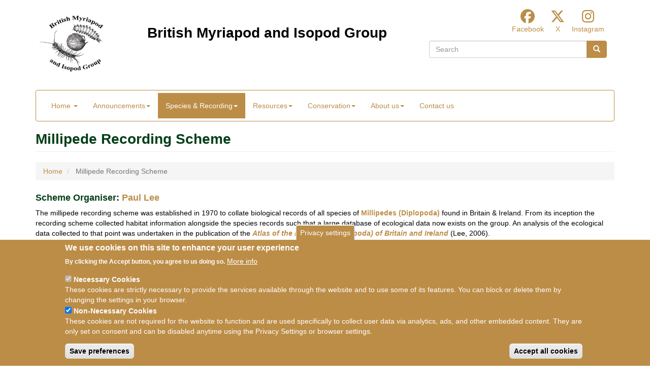

--- FILE ---
content_type: text/html; charset=UTF-8
request_url: https://bmig.org.uk/index.php/page/millipede-recording-scheme
body_size: 12112
content:
<!DOCTYPE html>
<html  lang="en" dir="ltr">
  <head>
    <meta charset="utf-8" />
<script async src="https://www.googletagmanager.com/gtag/js?id=G-5HKYTV7C1K"></script>
<script>window.dataLayer = window.dataLayer || [];function gtag(){dataLayer.push(arguments)};gtag("js", new Date());gtag("set", "developer_id.dMDhkMT", true);gtag("config", "G-5HKYTV7C1K", {"groups":"default","page_placeholder":"PLACEHOLDER_page_location"});</script>
<meta name="description" content="Scheme Organiser: Paul LeeThe millipede recording scheme was established in 1970 to collate biological records of all species of Millipedes (Diplopoda) found in Britain &amp; Ireland. From its inception the recording scheme collected habitat information alongside the species records such that a large database of ecological data now exists on the group." />
<link rel="canonical" href="https://bmig.org.uk/index.php/page/millipede-recording-scheme" />
<meta name="Generator" content="Drupal 10 (https://www.drupal.org)" />
<meta name="MobileOptimized" content="width" />
<meta name="HandheldFriendly" content="true" />
<meta name="viewport" content="width=device-width, initial-scale=1.0" />
<style>div#sliding-popup, div#sliding-popup .eu-cookie-withdraw-banner, .eu-cookie-withdraw-tab {background: #bc8d47} div#sliding-popup.eu-cookie-withdraw-wrapper { background: transparent; } #sliding-popup h1, #sliding-popup h2, #sliding-popup h3, #sliding-popup p, #sliding-popup label, #sliding-popup div, .eu-cookie-compliance-more-button, .eu-cookie-compliance-secondary-button, .eu-cookie-withdraw-tab { color: #ffffff;} .eu-cookie-withdraw-tab { border-color: #ffffff;}</style>
<link rel="icon" href="/themes/custom/bmig/favicon.ico" type="image/vnd.microsoft.icon" />

    <title>Millipede Recording Scheme | British Myriapod and Isopod Group</title>
    <link rel="stylesheet" media="all" href="/core/assets/vendor/jquery.ui/themes/base/core.css?t948t3" />
<link rel="stylesheet" media="all" href="/core/assets/vendor/jquery.ui/themes/base/controlgroup.css?t948t3" />
<link rel="stylesheet" media="all" href="/core/assets/vendor/jquery.ui/themes/base/checkboxradio.css?t948t3" />
<link rel="stylesheet" media="all" href="/core/assets/vendor/jquery.ui/themes/base/resizable.css?t948t3" />
<link rel="stylesheet" media="all" href="/core/assets/vendor/jquery.ui/themes/base/button.css?t948t3" />
<link rel="stylesheet" media="all" href="/core/assets/vendor/jquery.ui/themes/base/dialog.css?t948t3" />
<link rel="stylesheet" media="all" href="/core/misc/components/progress.module.css?t948t3" />
<link rel="stylesheet" media="all" href="/core/misc/components/ajax-progress.module.css?t948t3" />
<link rel="stylesheet" media="all" href="/core/modules/system/css/components/align.module.css?t948t3" />
<link rel="stylesheet" media="all" href="/core/modules/system/css/components/fieldgroup.module.css?t948t3" />
<link rel="stylesheet" media="all" href="/core/modules/system/css/components/container-inline.module.css?t948t3" />
<link rel="stylesheet" media="all" href="/core/modules/system/css/components/clearfix.module.css?t948t3" />
<link rel="stylesheet" media="all" href="/core/modules/system/css/components/details.module.css?t948t3" />
<link rel="stylesheet" media="all" href="/core/modules/system/css/components/hidden.module.css?t948t3" />
<link rel="stylesheet" media="all" href="/core/modules/system/css/components/item-list.module.css?t948t3" />
<link rel="stylesheet" media="all" href="/core/modules/system/css/components/js.module.css?t948t3" />
<link rel="stylesheet" media="all" href="/core/modules/system/css/components/nowrap.module.css?t948t3" />
<link rel="stylesheet" media="all" href="/core/modules/system/css/components/position-container.module.css?t948t3" />
<link rel="stylesheet" media="all" href="/core/modules/system/css/components/reset-appearance.module.css?t948t3" />
<link rel="stylesheet" media="all" href="/core/modules/system/css/components/resize.module.css?t948t3" />
<link rel="stylesheet" media="all" href="/core/modules/system/css/components/system-status-counter.css?t948t3" />
<link rel="stylesheet" media="all" href="/core/modules/system/css/components/system-status-report-counters.css?t948t3" />
<link rel="stylesheet" media="all" href="/core/modules/system/css/components/system-status-report-general-info.css?t948t3" />
<link rel="stylesheet" media="all" href="/core/modules/system/css/components/tablesort.module.css?t948t3" />
<link rel="stylesheet" media="all" href="/modules/contrib/jquery_ui/assets/vendor/jquery.ui/themes/base/core.css?t948t3" />
<link rel="stylesheet" media="all" href="/core/modules/ckeditor5/css/ckeditor5.dialog.fix.css?t948t3" />
<link rel="stylesheet" media="all" href="/modules/contrib/eu_cookie_compliance/css/eu_cookie_compliance.css?t948t3" />
<link rel="stylesheet" media="all" href="/core/assets/vendor/jquery.ui/themes/base/theme.css?t948t3" />
<link rel="stylesheet" media="all" href="/modules/contrib/colorbox/styles/default/colorbox_style.css?t948t3" />
<link rel="stylesheet" media="all" href="/modules/contrib/jquery_ui/assets/vendor/jquery.ui/themes/base/theme.css?t948t3" />
<link rel="stylesheet" media="all" href="/core/modules/layout_discovery/layouts/onecol/onecol.css?t948t3" />
<link rel="stylesheet" media="all" href="/modules/contrib/social_media_links/css/social_media_links.theme.css?t948t3" />
<link rel="stylesheet" media="all" href="https://cdn.jsdelivr.net/npm/entreprise7pro-bootstrap@3.4.8/dist/css/bootstrap.css" integrity="sha256-3p/H8uQndDeQADwalAGPYNGwk6732TJRjYcY05O81og=" crossorigin="anonymous" />
<link rel="stylesheet" media="all" href="https://cdn.jsdelivr.net/npm/@unicorn-fail/drupal-bootstrap-styles@0.0.2/dist/3.1.1/7.x-3.x/drupal-bootstrap.css" integrity="sha512-ys0R7vWvMqi0PjJvf7827YdAhjeAfzLA3DHX0gE/sPUYqbN/sxO6JFzZLvc/wazhj5utAy7rECg1qXQKIEZOfA==" crossorigin="anonymous" />
<link rel="stylesheet" media="all" href="https://cdn.jsdelivr.net/npm/@unicorn-fail/drupal-bootstrap-styles@0.0.2/dist/3.1.1/8.x-3.x/drupal-bootstrap.css" integrity="sha512-ixuOBF5SPFLXivQ0U4/J9sQbZ7ZjmBzciWMBNUEudf6sUJ6ph2zwkpFkoUrB0oUy37lxP4byyHasSpA4rZJSKg==" crossorigin="anonymous" />
<link rel="stylesheet" media="all" href="https://cdn.jsdelivr.net/npm/@unicorn-fail/drupal-bootstrap-styles@0.0.2/dist/3.2.0/7.x-3.x/drupal-bootstrap.css" integrity="sha512-MiCziWBODHzeWsTWg4TMsfyWWoMltpBKnf5Pf5QUH9CXKIVeGpEsHZZ4NiWaJdgqpDzU/ahNWaW80U1ZX99eKw==" crossorigin="anonymous" />
<link rel="stylesheet" media="all" href="https://cdn.jsdelivr.net/npm/@unicorn-fail/drupal-bootstrap-styles@0.0.2/dist/3.2.0/8.x-3.x/drupal-bootstrap.css" integrity="sha512-US+XMOdYSqB2lE8RSbDjBb/r6eTTAv7ydpztf8B7hIWSlwvzQDdaAGun5M4a6GRjCz+BIZ6G43l+UolR+gfLFQ==" crossorigin="anonymous" />
<link rel="stylesheet" media="all" href="https://cdn.jsdelivr.net/npm/@unicorn-fail/drupal-bootstrap-styles@0.0.2/dist/3.3.1/7.x-3.x/drupal-bootstrap.css" integrity="sha512-3gQUt+MI1o8v7eEveRmZzYx6fsIUJ6bRfBLMaUTzdmNQ/1vTWLpNPf13Tcrf7gQ9iHy9A9QjXKxRGoXEeiQnPA==" crossorigin="anonymous" />
<link rel="stylesheet" media="all" href="https://cdn.jsdelivr.net/npm/@unicorn-fail/drupal-bootstrap-styles@0.0.2/dist/3.3.1/8.x-3.x/drupal-bootstrap.css" integrity="sha512-AwNfHm/YKv4l+2rhi0JPat+4xVObtH6WDxFpUnGXkkNEds3OSnCNBSL9Ygd/jQj1QkmHgod9F5seqLErhbQ6/Q==" crossorigin="anonymous" />
<link rel="stylesheet" media="all" href="https://cdn.jsdelivr.net/npm/@unicorn-fail/drupal-bootstrap-styles@0.0.2/dist/3.4.0/8.x-3.x/drupal-bootstrap.css" integrity="sha512-j4mdyNbQqqp+6Q/HtootpbGoc2ZX0C/ktbXnauPFEz7A457PB6le79qasOBVcrSrOBtGAm0aVU2SOKFzBl6RhA==" crossorigin="anonymous" />
<link rel="stylesheet" media="all" href="/modules/contrib/jquery_ui/assets/vendor/jquery.ui/themes/base/draggable.css?t948t3" />
<link rel="stylesheet" media="all" href="/modules/contrib/jquery_ui/assets/vendor/jquery.ui/themes/base/resizable.css?t948t3" />
<link rel="stylesheet" media="all" href="/themes/custom/bmig/css/style.css?t948t3" />

    <script src="https://use.fontawesome.com/releases/v6.6.0/js/all.js" defer crossorigin="anonymous"></script>
<script src="https://use.fontawesome.com/releases/v6.6.0/js/v4-shims.js" defer crossorigin="anonymous"></script>

  </head>
  <body class="path-node page-node-type-page has-glyphicons">
    <a href="#main-content" class="visually-hidden focusable skip-link">
      Skip to main content
    </a>
    
      <div class="dialog-off-canvas-main-canvas" data-off-canvas-main-canvas>
       <div class="sidebar_top container" role="complementary" aria-label="sidebar top" >
		<div class="sidebar-top-first col-md-2">
			  <div class="region region-sidebar-top-first">
          <a class="logo navbar-btn pull-left" href="/" title="Home" rel="home">
      <img src="/themes/custom/bmig/logo.png" alt="Home" width="125px" height="100%" />
    </a>
      
  </div>

		</div>
		<div class="sidebar-top-second col-md-6">
							  <div class="region region-sidebar-top-second">
            <a class="name navbar-brand" href="/" title="Home" rel="home">British Myriapod and Isopod Group</a>
    
  </div>

					</div>
		<div class="sidebar-top-third col-md-4">
			  <div class="region region-sidebar-top-third">
    <section id="block-socialmedialinks" class="block-social-media-links block block-social-media-links-block clearfix">
  
    

      

<ul class="social-media-links--platforms platforms inline horizontal">
      <li>
      <a class="social-media-link-icon--facebook" href="https://www.facebook.com/groups/407075766387553"  target="_blank" >
        <span class='fab fa-facebook fa-2x'></span>
      </a>

                        <br />
        
        <span><a class="social-media-link--facebook" href="https://www.facebook.com/groups/407075766387553"  target="_blank">Facebook</a></span>
          </li>
      <li>
      <a class="social-media-link-icon--twitter" href="https://x.com/britishmigroup"  target="_blank" >
        <span class='fab fa-x-twitter fa-2x'></span>
      </a>

                        <br />
        
        <span><a class="social-media-link--twitter" href="https://x.com/britishmigroup"  target="_blank">X</a></span>
          </li>
      <li>
      <a class="social-media-link-icon--instagram" href="https://www.instagram.com/britishmigroup"  target="_blank" >
        <span class='fab fa-instagram fa-2x'></span>
      </a>

                        <br />
        
        <span><a class="social-media-link--instagram" href="https://www.instagram.com/britishmigroup"  target="_blank">Instagram</a></span>
          </li>
  </ul>

  </section>

<div class="search-block-form block block-search block-search-form-block" data-drupal-selector="search-block-form" id="block-searchform" role="search">
  
    
      <form action="/search/node" method="get" id="search-block-form" accept-charset="UTF-8">
  <div class="form-item js-form-item form-type-search js-form-type-search form-item-keys js-form-item-keys form-no-label form-group">
      <label for="edit-keys" class="control-label sr-only">Search</label>
  
  
  <div class="input-group"><input title="Enter the terms you wish to search for." data-drupal-selector="edit-keys" class="form-search form-control" placeholder="Search" type="search" id="edit-keys" name="keys" value="" size="15" maxlength="128" data-toggle="tooltip" /><span class="input-group-btn"><button type="submit" value="Search" class="button js-form-submit form-submit btn-primary btn icon-only"><span class="sr-only">Search</span><span class="icon glyphicon glyphicon-search" aria-hidden="true"></span></button></span></div>

  
  
  </div>
<div class="form-actions form-group js-form-wrapper form-wrapper" data-drupal-selector="edit-actions" id="edit-actions"></div>

</form>

  </div>

  </div>

		</div>
   </div>
          <header class="navbar navbar-default container" id="navbar" role="banner">
            <div class="navbar-header">
        
                          <button type="button" class="navbar-toggle" data-toggle="collapse" data-target="#navbar-collapse">
            <span class="sr-only">Toggle navigation</span>
            <span class="icon-bar"></span>
            <span class="icon-bar"></span>
            <span class="icon-bar"></span>
          </button>
              </div>

                    <div id="navbar-collapse" class="navbar-collapse collapse">
            <div class="region region-navigation-collapsible">
    <nav role="navigation" aria-labelledby="block-mainmenu-menu" id="block-mainmenu">
            
  <h2 class="visually-hidden" id="block-mainmenu-menu">Main menu</h2>
  

        
      <ul class="menu menu--main nav navbar-nav">
                <li class="expanded dropdown">
                        		
                    						<a href="/" class="dropdown-toggle" data-drupal-link-system-path="&lt;front&gt;">Home <span class="caret"></span></a>
                                <ul class="dropdown-menu">
                <li>
                            	  		  <a href="/join-bmig" data-drupal-link-system-path="node/2114">Join BMIG</a>
		              </li>
        </ul>
  
              </li>
                <li class="expanded dropdown">
                        			<a class="dropdown-toggle nolink" >Announcements<span class="caret"></span></a>
                                <ul class="dropdown-menu">
                <li>
                            	  		  <a href="/view/announce-desc/news" data-drupal-link-system-path="view/announce-desc/news">News</a>
		              </li>
                <li>
                            	  		  <a href="/page/courses" data-drupal-link-system-path="node/21">Courses</a>
		              </li>
                <li>
                            	  		  <a href="/page/meetings" data-drupal-link-system-path="node/463">Field Meetings</a>
		              </li>
                <li>
                            	  		  <a href="/page/bmig-bursaries" title="BMIG Bursaries" data-drupal-link-system-path="node/1404">BMIG Bursaries</a>
		              </li>
                <li>
                            	  		  <a href="/page/historical-list-previous-meetings" title="Meetings" data-drupal-link-system-path="node/14">Previous Field Meetings</a>
		              </li>
                <li>
                            	  		  <a href="/page/conferences" title="Conferences" data-drupal-link-system-path="node/288">Conferences</a>
		              </li>
        </ul>
  
              </li>
                <li class="expanded dropdown active">
                        			<a class="dropdown-toggle nolink" >Species &amp; Recording<span class="caret"></span></a>
                                <ul class="dropdown-menu">
                <li>
                            	  		  <a href="/page/introducing-taxa" title="Introduction" data-drupal-link-system-path="node/309">Introduction to BMIG species</a>
		              </li>
                <li class="expanded dropright active">
                        			<a class="dropdown-toggle nolink" >Recording Schemes </a>			
		                        <ul class="dropdown-menu">
                <li>
                            	  		  <a href="/page/centipede-recording-scheme" title="Centipede Recording Scheme" data-drupal-link-system-path="node/308">Centipedes</a>
		              </li>
                <li class="active">
                            	  		  <a href="/page/millipede-recording-scheme" title="Millipede Recording Scheme" class="active-trail is-active" data-drupal-link-system-path="node/307" aria-current="page">Millipedes</a>
		              </li>
                <li>
                            	  		  <a href="/page/woodlice-waterlice-recording-scheme" title="Woodlice &amp; Waterlice Recording Scheme" data-drupal-link-system-path="node/306">Woodlice &amp; Waterlice</a>
		              </li>
                <li>
                            	  		  <a href="/page/marine-isopod-recording-scheme" data-drupal-link-system-path="node/1543">Marine Isopods</a>
		              </li>
                <li>
                            	  		  <a href="/page/pauropods-symphylans" title="Introduction to the schemes" data-drupal-link-system-path="node/460">Pauropods &amp; Symphylans</a>
		              </li>
        </ul>
  
              </li>
                <li class="expanded dropright">
                        			<a class="dropdown-toggle nolink" >Species Information</a>			
		                        <ul class="dropdown-menu">
                <li>
                            	  		  <a href="/checklist/centipede-checklist" title="List of Centipede species, with links to species information." data-drupal-link-system-path="node/661">Centipedes</a>
		              </li>
                <li>
                            	  		  <a href="/checklist/millipede-checklist" title="List of Millipede species, with links to species information." data-drupal-link-system-path="node/663">Millipedes</a>
		              </li>
                <li>
                            	  		  <a href="/checklist/woodlice-waterlice-checklist" title="List of Woodlice &amp; Waterlice species, with links to species information." data-drupal-link-system-path="node/781">Woodlice &amp; Waterlice</a>
		              </li>
                <li>
                            	  		  <a href="/checklist/marine-isopods-checklist" title="List of marine &#039;intertidal&#039; isopods species, with links to species information." data-drupal-link-system-path="node/1539">Marine Isopods</a>
		              </li>
                <li>
                            	  		  <a href="/species/arcitalitrus-dorrieni" title="Information about Landhopper, Arcitalitrus" data-drupal-link-system-path="node/486">Landhopper</a>
		              </li>
                <li>
                            	  		  <a href="/page/pauropod-checklist" title="Pauropod Checklist" data-drupal-link-system-path="node/302">Pauropods</a>
		              </li>
                <li>
                            	  		  <a href="/page/symphylan-checklist" title="Symphylan Checklist" data-drupal-link-system-path="node/303">Symphylans</a>
		              </li>
        </ul>
  
              </li>
                <li class="expanded dropright">
                        			<a class="dropdown-toggle nolink" >Techniques</a>			
		                        <ul class="dropdown-menu">
                <li>
                            	  		  <a href="/page/equipment-and-preservation" title="Equipment and Preservation" data-drupal-link-system-path="node/16">Equipment and Preservation</a>
		              </li>
                <li>
                            	  		  <a href="/page/identification" title="Identification" data-drupal-link-system-path="node/17">Identification</a>
		              </li>
                <li>
                            	  		  <a href="/page/collecting-woodlice" title="Collecting woodlice" data-drupal-link-system-path="node/18">Finding woodlice</a>
		              </li>
                <li>
                            	  		  <a href="/page/finding-intertidal-isopods" data-drupal-link-system-path="node/1677">Finding Intertidal Isopods</a>
		              </li>
                <li>
                            	  		  <a href="/page/identifying-jaera" data-drupal-link-system-path="node/1684">Identifying Jaera</a>
		              </li>
        </ul>
  
              </li>
        </ul>
  
              </li>
                <li class="expanded dropdown">
                        			<a class="dropdown-toggle nolink" >Resources<span class="caret"></span></a>
                                <ul class="dropdown-menu">
                <li class="expanded dropright">
                        			<a class="dropdown-toggle nolink" >Newsletters</a>			
		                        <ul class="dropdown-menu">
                <li>
                            	  		  <a href="/page/newsletters" title="Introduction to newsletters" data-drupal-link-system-path="node/451">Introduction</a>
		              </li>
                <li>
                            	  		  <a href="/view/resource/bmig-newsletter" data-drupal-link-system-path="view/resource/bmig-newsletter">BMIG Newsletter</a>
		              </li>
                <li>
                            	  		  <a href="/view/resource/bmg-newsletter" data-drupal-link-system-path="view/resource/bmg-newsletter">BMG Newsletter [pre BMIG]</a>
		              </li>
                <li>
                            	  		  <a href="/view/resource/bisg-newsletter" data-drupal-link-system-path="view/resource/bisg-newsletter">BISG Newsletter [pre BMIG]</a>
		              </li>
        </ul>
  
              </li>
                <li class="expanded dropright">
                        			<a class="dropdown-toggle nolink" >Bulletins</a>			
		                        <ul class="dropdown-menu">
                <li>
                            	  		  <a href="/page/bulletins" title="Bulletins" data-drupal-link-system-path="node/452">Submission Guidelines</a>
		              </li>
                <li>
                            	  		  <a href="/view/resource/bmig-bulletin" data-drupal-link-system-path="view/resource/bmig-bulletin">BMIG Bulletin</a>
		              </li>
                <li>
                            	  		  <a href="/view/resource/bmg-bulletin" data-drupal-link-system-path="view/resource/bmg-bulletin">BMG Bulletin [pre BMIG]</a>
		              </li>
                <li>
                            	  		  <a href="/view/resource/isopoda-bulletin" data-drupal-link-system-path="view/resource/isopoda-bulletin">Isopoda Bulletin [pre BMIG]</a>
		              </li>
        </ul>
  
              </li>
                <li>
                            	  		  <a href="/page/keys-identification-guides" title="Identification keys &amp; guides" data-drupal-link-system-path="node/462">Identification: Keys &amp; Guides</a>
		              </li>
                <li>
                            	  		  <a href="/page/distribution-atlases" title="Distribution atlases" data-drupal-link-system-path="node/290">Distribution Atlases</a>
		              </li>
                <li class="expanded dropright">
                        			<a class="dropdown-toggle nolink" >Online Resources</a>			
		                        <ul class="dropdown-menu">
                <li>
                            	  		  <a href="/page/online-centipedes-millipedes" title="Online Centipede &amp; Millipede resources" data-drupal-link-system-path="node/1765">Centipedes &amp; Millipedes</a>
		              </li>
                <li>
                            	  		  <a href="/page/online-woodlice-waterlice" title="Online Woodlouse &amp; Waterlouse resources" data-drupal-link-system-path="node/1764">Woodlice &amp; Waterlice</a>
		              </li>
        </ul>
  
              </li>
                <li>
                            	  		  <a href="/page/links-other-websites" title="Links to other websites" data-drupal-link-system-path="node/454">Links</a>
		              </li>
                <li>
                            	  		  <a href="/page/bmig-library" title="BMIG library" data-drupal-link-system-path="node/284">BMIG Library</a>
		              </li>
                <li>
                            	  		  <a href="/page/introduction-bmig-reference-collections" title="BMIG reference collections" data-drupal-link-system-path="node/461">BMIG Reference Collection</a>
		              </li>
                <li>
                            	  		  <a href="/page/additional-resources-0" data-drupal-link-system-path="node/1575">Additional Resources</a>
		              </li>
        </ul>
  
              </li>
                <li class="expanded dropdown">
                        			<a class="dropdown-toggle nolink" >Conservation<span class="caret"></span></a>
                                <ul class="dropdown-menu">
                <li>
                            	  		  <a href="/page/species-status" title="Species status" data-drupal-link-system-path="node/464">Species status</a>
		              </li>
                <li>
                            	  		  <a href="/page/trachysphaera-lobata" title="Trachysphaera lobata" data-drupal-link-system-path="node/465">Trachysphaera lobata</a>
		              </li>
                <li>
                            	  		  <a href="/page/kent-millipedes" title="Kent millipedes" data-drupal-link-system-path="node/466">Kent millipedes</a>
		              </li>
                <li>
                            	  		  <a href="/page/nothogeophilus-turkii" title="Nothogeophilus turkii" data-drupal-link-system-path="node/655">Nothogeophilus turkii</a>
		              </li>
        </ul>
  
              </li>
                <li class="expanded dropdown">
                        			<a class="dropdown-toggle nolink" >About us<span class="caret"></span></a>
                                <ul class="dropdown-menu">
                <li>
                            	  		  <a href="/page/history-british-myriapod-isopod-group" title="History of the Group" data-drupal-link-system-path="node/283">BMIG History</a>
		              </li>
                <li>
                            	  		  <a href="/page/mission-statement" title="BMIG Mission Statement" data-drupal-link-system-path="node/987">Mission Statement</a>
		              </li>
                <li>
                            	  		  <a href="/page/constitution" title="Constitution" data-drupal-link-system-path="node/6">Constitution</a>
		              </li>
                <li>
                            	  		  <a href="/page/laws" title="By-laws" data-drupal-link-system-path="node/7">By-laws</a>
		              </li>
                <li>
                            	  		  <a href="/view/resource/agm-minutes" data-drupal-link-system-path="view/resource/agm-minutes">AGM minutes</a>
		              </li>
                <li>
                            	  		  <a href="/page/list-current-officers" title="List of current officers" data-drupal-link-system-path="node/294">Officers</a>
		              </li>
                <li>
                            	  		  <a href="/page/affiliation-benhs" title="Affiliation with BENHS" data-drupal-link-system-path="node/295">Affiliation</a>
		              </li>
        </ul>
  
              </li>
                <li>
                            	  		  <a href="/page/contacts-0" title="Contact us" data-drupal-link-system-path="node/292">Contact us</a>
		              </li>
        </ul>
  

  </nav>
<nav role="navigation" aria-labelledby="block-usermenu-menu" id="block-usermenu">
            
  <h2 class="visually-hidden" id="block-usermenu-menu">User Menu</h2>
  

        
  

  </nav>

  </div>

        </div>
                </header>
  
  <div role="main" class="main-container container js-quickedit-main-content">
    <div class="row">

                              <div class="col-sm-12" role="heading" aria-level="1">
              <div class="region region-header">
        <h1 class="page-header">
<span>Millipede Recording Scheme</span>
</h1>

    <ol class="breadcrumb">
          <li >
                  <a href="/">Home</a>
              </li>
          <li  class="active">
                  Millipede Recording Scheme
              </li>
      </ol>


  </div>

          </div>
              
            
                  <section class="col-sm-12">

                
                
                          <a id="main-content"></a>
            <div class="region region-content">
    <div data-drupal-messages-fallback class="hidden"></div>  
<article data-history-node-id="307" class="page full clearfix">

  
    

  
  <div class="content">
      <div class="layout layout--onecol">
    <div  class="layout__region layout__region--content">
      <section class="block block-layout-builder block-field-blocknodepagebody clearfix">
  
    

      
            <div class="field field--name-body field--type-text-with-summary field--label-hidden field--item"><h4><strong>Scheme Organiser: </strong><a href="/page/contacts-0"><strong>Paul Lee</strong></a></h4><p>The millipede recording scheme was established in 1970 to collate biological records of all species of <a href="/checklist/millipede-checklist"><strong>Millipedes (Diplopoda)</strong></a> found in Britain &amp; Ireland. From its inception the recording scheme collected habitat information alongside the species records such that a large database of ecological data now exists on the group. An analysis of&nbsp;the ecological data collected to that point was undertaken in the publication of the<strong>&nbsp;</strong><a href="/page/distribution-atlases"><em><strong>Atlas of the Millipedes (Diplopoda) of&nbsp;Britain and&nbsp;Ireland</strong></em></a><strong> </strong>(Lee, 2006).</p><p>The scheme organiser welcomes all records of millipedes. All records, even those for common species or those that don’t add new ‘dots’ to the maps, are valuable. Records accompanied by ecological information are especially welcome as this can only lead to better understanding of the conservation needs of our species. Records may be submitted on recording cards or in electronic spreadsheets, those accompanied by ecological information are especially welcome. Records from new recorders will need to be supported by images or a voucher specimen to ensure reliability of species identification (see the individual species accounts and the recommended literature for guidance on key identification features). Records may also be submitted via <a href="https://www.brc.ac.uk/irecord"><strong>iRecord</strong></a> (BRC's website for collating species records), but please include images of the specimen to enable verification (see the individual species accounts and the recommended literature for guidance on key identification features) and as much ecological information as possible.</p><p>New contributors to the scheme are most welcome and support and guidance with collection, preservation of specimens and identification will be offered where required. With experience, many species can be readily identified in the field, but a few require examination under higher magnification. This is reflected in the <a href="/page/identification-difficulty-grades"><strong>difficulty rating</strong></a> given in the individual species accounts. BMIG's Facebook group <a href="https://www.facebook.com/groups/407075766387553/"><em><strong>Isopods and Myriapods of Britain and Ireland</strong></em></a> is an excellent place for advice too. Scheme organisers are usually happy to check the identity of individual specimens but please do not send large collections of material without prior agreement. (Please ensure that specimens are sent in appropriate containers that will not be damaged or broken in the post.)</p><p>The scheme organisers will only normally deal with British material, but may be able to help with some specimens collected in other countries. Please do not send these without checking first.</p></div>
      
  </section>

<section class="block block-layout-builder block-extra-field-blocknodepagelinks clearfix">
  
    

      
  </section>


    </div>
  </div>

  </div>

</article>


  </div>

              </section>

                </div>
  </div>


      <footer class="footer container" role="contentinfo">
        <div class="region region-footer">
    <section id="block-logosandlinks" class="block block-block-content block-block-content9d62c0d8-4c4d-4f9c-acd1-2afa8644495c clearfix">
  
    

        <div class="layout layout--onecol">
    <div  class="layout__region layout__region--content">
      <section class="block block-layout-builder block-field-blockblock-contentbasicbody clearfix">
  
    

      
            <div class="field field--name-body field--type-text-with-summary field--label-hidden field--item"><p class="text-align-center"><a href="http://www.ceh.ac.uk" target="_blank"><img src="/sites/default/files/images/UKCEH-Logo.png" alt="CEH" width="200" height="54" loading="lazy"> &nbsp; &nbsp; &nbsp; &nbsp;</a><a href="http://www.brc.ac.uk" target="_blank"><img src="/sites/default/files/images/BRClogo.png" alt="BRC" width="195" height="58" loading="lazy"> &nbsp; &nbsp; &nbsp; &nbsp;</a> <a href="http://www.jncc.gov.uk" target="_blank"><img src="/sites/default/files/images/JNCClogo.png" alt="JNCC" width="137" height="52" loading="lazy"> &nbsp; &nbsp; &nbsp; &nbsp;</a><a href="http://www.nbn.org.uk" target="_blank"><img src="/sites/default/files/images/NBNlogo.png" alt="NBN Gateway" width="136" height="64" loading="lazy"></a></p></div>
      
  </section>


    </div>
  </div>

  </section>

<section id="block-footermessage" class="block block-block-content block-block-content57715679-ee05-4c9a-bb5d-e91de6f8ca75 clearfix">
  
    

        <div class="layout layout--onecol">
    <div  class="layout__region layout__region--content">
      <section class="block block-layout-builder block-field-blockblock-contentbasicbody clearfix">
  
    

      
            <div class="field field--name-body field--type-text-with-summary field--label-hidden field--item"><table style="width:100%;" cellspacing="0" cellpadding="0" border="0"><tbody><tr><td class="text-align-center"><a href="/view/status-used">Terms of use</a> &nbsp; &nbsp; &nbsp; &nbsp; &nbsp; &nbsp; &nbsp; &nbsp;© <a href="https://bmig.org.uk">British Myriapod and Isopod Group</a> 2026</td><td class="text-align-center">&nbsp;</td></tr><tr><td class="text-align-center" colspan="2"><p class="text-align-center">&nbsp;</p></td></tr></tbody></table><p>&nbsp;</p></div>
      
  </section>


    </div>
  </div>

  </section>


  </div>

    </footer>
  
  </div>

    
    <script type="application/json" data-drupal-selector="drupal-settings-json">{"path":{"baseUrl":"\/index.php\/","pathPrefix":"","currentPath":"node\/307","currentPathIsAdmin":false,"isFront":false,"currentLanguage":"en"},"pluralDelimiter":"\u0003","suppressDeprecationErrors":true,"ajaxPageState":{"libraries":"[base64]","theme":"bmig","theme_token":null},"ajaxTrustedUrl":{"\/search\/node":true},"colorbox":{"opacity":"0.85","current":"{current} of {total}","previous":"\u00ab Prev","next":"Next \u00bb","close":"Close","maxWidth":"98%","maxHeight":"98%","fixed":true,"mobiledetect":true,"mobiledevicewidth":"480px"},"google_analytics":{"account":"G-5HKYTV7C1K","trackOutbound":true,"trackMailto":true,"trackTel":true,"trackDownload":true,"trackDownloadExtensions":"7z|aac|arc|arj|asf|asx|avi|bin|csv|doc(x|m)?|dot(x|m)?|exe|flv|gif|gz|gzip|hqx|jar|jpe?g|js|mp(2|3|4|e?g)|mov(ie)?|msi|msp|pdf|phps|png|ppt(x|m)?|pot(x|m)?|pps(x|m)?|ppam|sld(x|m)?|thmx|qtm?|ra(m|r)?|sea|sit|tar|tgz|torrent|txt|wav|wma|wmv|wpd|xls(x|m|b)?|xlt(x|m)|xlam|xml|z|zip","trackColorbox":true},"eu_cookie_compliance":{"cookie_policy_version":"1.0.0","popup_enabled":true,"popup_agreed_enabled":false,"popup_hide_agreed":false,"popup_clicking_confirmation":false,"popup_scrolling_confirmation":false,"popup_html_info":"\u003Cbutton type=\u0022button\u0022 class=\u0022eu-cookie-withdraw-tab\u0022\u003EPrivacy settings\u003C\/button\u003E\n\u003Cdiv aria-labelledby=\u0022popup-text\u0022  class=\u0022eu-cookie-compliance-banner eu-cookie-compliance-banner-info eu-cookie-compliance-banner--categories\u0022\u003E\n  \u003Cdiv class=\u0022popup-content info eu-cookie-compliance-content\u0022\u003E\n        \u003Cdiv id=\u0022popup-text\u0022 class=\u0022eu-cookie-compliance-message\u0022 role=\u0022document\u0022\u003E\n      \u003Ch2\u003EWe use cookies on this site to enhance your user experience\u003C\/h2\u003E\u003Cp\u003EBy clicking the Accept button, you agree to us doing so.\u003C\/p\u003E\n              \u003Cbutton type=\u0022button\u0022 class=\u0022find-more-button eu-cookie-compliance-more-button\u0022\u003EMore info\u003C\/button\u003E\n          \u003C\/div\u003E\n\n          \u003Cdiv id=\u0022eu-cookie-compliance-categories\u0022 class=\u0022eu-cookie-compliance-categories\u0022\u003E\n                  \u003Cdiv class=\u0022eu-cookie-compliance-category\u0022\u003E\n            \u003Cdiv\u003E\n              \u003Cinput type=\u0022checkbox\u0022 name=\u0022cookie-categories\u0022 class=\u0022eu-cookie-compliance-category-checkbox\u0022 id=\u0022cookie-category-necessary_cookies\u0022\n                     value=\u0022necessary_cookies\u0022\n                      checked                       disabled  \u003E\n              \u003Clabel for=\u0022cookie-category-necessary_cookies\u0022\u003ENecessary Cookies\u003C\/label\u003E\n            \u003C\/div\u003E\n                          \u003Cdiv class=\u0022eu-cookie-compliance-category-description\u0022\u003EThese cookies are strictly necessary to provide the services available through the website and to use some of its features. You can block or delete them by changing the settings in your browser.\u003C\/div\u003E\n                      \u003C\/div\u003E\n                  \u003Cdiv class=\u0022eu-cookie-compliance-category\u0022\u003E\n            \u003Cdiv\u003E\n              \u003Cinput type=\u0022checkbox\u0022 name=\u0022cookie-categories\u0022 class=\u0022eu-cookie-compliance-category-checkbox\u0022 id=\u0022cookie-category-non_necessary_cookies\u0022\n                     value=\u0022non_necessary_cookies\u0022\n                      checked                       \u003E\n              \u003Clabel for=\u0022cookie-category-non_necessary_cookies\u0022\u003ENon-Necessary Cookies\u003C\/label\u003E\n            \u003C\/div\u003E\n                          \u003Cdiv class=\u0022eu-cookie-compliance-category-description\u0022\u003EThese cookies are not required for the website to function and are used specifically to collect user data via analytics, ads, and other embedded content. They are only set on consent and can be disabled anytime using the Privacy Settings or browser settings.\u003C\/div\u003E\n                      \u003C\/div\u003E\n                          \u003Cdiv class=\u0022eu-cookie-compliance-categories-buttons\u0022\u003E\n            \u003Cbutton type=\u0022button\u0022\n                    class=\u0022eu-cookie-compliance-save-preferences-button  button button--small\u0022\u003ESave preferences\u003C\/button\u003E\n          \u003C\/div\u003E\n              \u003C\/div\u003E\n    \n    \u003Cdiv id=\u0022popup-buttons\u0022 class=\u0022eu-cookie-compliance-buttons eu-cookie-compliance-has-categories\u0022\u003E\n            \u003Cbutton type=\u0022button\u0022 class=\u0022agree-button eu-cookie-compliance-default-button button button--small button--primary\u0022\u003EAccept all cookies\u003C\/button\u003E\n              \u003Cbutton type=\u0022button\u0022 class=\u0022eu-cookie-withdraw-button visually-hidden button button--small\u0022\u003EWithdraw consent\u003C\/button\u003E\n          \u003C\/div\u003E\n  \u003C\/div\u003E\n\u003C\/div\u003E","use_mobile_message":false,"mobile_popup_html_info":"\u003Cbutton type=\u0022button\u0022 class=\u0022eu-cookie-withdraw-tab\u0022\u003EPrivacy settings\u003C\/button\u003E\n\u003Cdiv aria-labelledby=\u0022popup-text\u0022  class=\u0022eu-cookie-compliance-banner eu-cookie-compliance-banner-info eu-cookie-compliance-banner--categories\u0022\u003E\n  \u003Cdiv class=\u0022popup-content info eu-cookie-compliance-content\u0022\u003E\n        \u003Cdiv id=\u0022popup-text\u0022 class=\u0022eu-cookie-compliance-message\u0022 role=\u0022document\u0022\u003E\n      \n              \u003Cbutton type=\u0022button\u0022 class=\u0022find-more-button eu-cookie-compliance-more-button\u0022\u003EMore info\u003C\/button\u003E\n          \u003C\/div\u003E\n\n          \u003Cdiv id=\u0022eu-cookie-compliance-categories\u0022 class=\u0022eu-cookie-compliance-categories\u0022\u003E\n                  \u003Cdiv class=\u0022eu-cookie-compliance-category\u0022\u003E\n            \u003Cdiv\u003E\n              \u003Cinput type=\u0022checkbox\u0022 name=\u0022cookie-categories\u0022 class=\u0022eu-cookie-compliance-category-checkbox\u0022 id=\u0022cookie-category-necessary_cookies\u0022\n                     value=\u0022necessary_cookies\u0022\n                      checked                       disabled  \u003E\n              \u003Clabel for=\u0022cookie-category-necessary_cookies\u0022\u003ENecessary Cookies\u003C\/label\u003E\n            \u003C\/div\u003E\n                          \u003Cdiv class=\u0022eu-cookie-compliance-category-description\u0022\u003EThese cookies are strictly necessary to provide the services available through the website and to use some of its features. You can block or delete them by changing the settings in your browser.\u003C\/div\u003E\n                      \u003C\/div\u003E\n                  \u003Cdiv class=\u0022eu-cookie-compliance-category\u0022\u003E\n            \u003Cdiv\u003E\n              \u003Cinput type=\u0022checkbox\u0022 name=\u0022cookie-categories\u0022 class=\u0022eu-cookie-compliance-category-checkbox\u0022 id=\u0022cookie-category-non_necessary_cookies\u0022\n                     value=\u0022non_necessary_cookies\u0022\n                      checked                       \u003E\n              \u003Clabel for=\u0022cookie-category-non_necessary_cookies\u0022\u003ENon-Necessary Cookies\u003C\/label\u003E\n            \u003C\/div\u003E\n                          \u003Cdiv class=\u0022eu-cookie-compliance-category-description\u0022\u003EThese cookies are not required for the website to function and are used specifically to collect user data via analytics, ads, and other embedded content. They are only set on consent and can be disabled anytime using the Privacy Settings or browser settings.\u003C\/div\u003E\n                      \u003C\/div\u003E\n                          \u003Cdiv class=\u0022eu-cookie-compliance-categories-buttons\u0022\u003E\n            \u003Cbutton type=\u0022button\u0022\n                    class=\u0022eu-cookie-compliance-save-preferences-button  button button--small\u0022\u003ESave preferences\u003C\/button\u003E\n          \u003C\/div\u003E\n              \u003C\/div\u003E\n    \n    \u003Cdiv id=\u0022popup-buttons\u0022 class=\u0022eu-cookie-compliance-buttons eu-cookie-compliance-has-categories\u0022\u003E\n            \u003Cbutton type=\u0022button\u0022 class=\u0022agree-button eu-cookie-compliance-default-button button button--small button--primary\u0022\u003EAccept all cookies\u003C\/button\u003E\n              \u003Cbutton type=\u0022button\u0022 class=\u0022eu-cookie-withdraw-button visually-hidden button button--small\u0022\u003EWithdraw consent\u003C\/button\u003E\n          \u003C\/div\u003E\n  \u003C\/div\u003E\n\u003C\/div\u003E","mobile_breakpoint":768,"popup_html_agreed":false,"popup_use_bare_css":false,"popup_height":"auto","popup_width":"100%","popup_delay":1000,"popup_link":"\/index.php\/cookies","popup_link_new_window":true,"popup_position":false,"fixed_top_position":true,"popup_language":"en","store_consent":false,"better_support_for_screen_readers":false,"cookie_name":"","reload_page":false,"domain":"","domain_all_sites":true,"popup_eu_only":false,"popup_eu_only_js":false,"cookie_lifetime":100,"cookie_session":0,"set_cookie_session_zero_on_disagree":0,"disagree_do_not_show_popup":false,"method":"categories","automatic_cookies_removal":true,"allowed_cookies":"","withdraw_markup":"\u003Cbutton type=\u0022button\u0022 class=\u0022eu-cookie-withdraw-tab\u0022\u003EPrivacy settings\u003C\/button\u003E\n\u003Cdiv aria-labelledby=\u0022popup-text\u0022 class=\u0022eu-cookie-withdraw-banner\u0022\u003E\n  \u003Cdiv class=\u0022popup-content info eu-cookie-compliance-content\u0022\u003E\n    \u003Cdiv id=\u0022popup-text\u0022 class=\u0022eu-cookie-compliance-message\u0022 role=\u0022document\u0022\u003E\n      \u003Ch2\u003EWe use cookies on this site to enhance your user experience\u003C\/h2\u003E\u003Cp\u003EYou have given your consent for us to set cookies.\u003C\/p\u003E\n    \u003C\/div\u003E\n    \u003Cdiv id=\u0022popup-buttons\u0022 class=\u0022eu-cookie-compliance-buttons\u0022\u003E\n      \u003Cbutton type=\u0022button\u0022 class=\u0022eu-cookie-withdraw-button  button button--small button--primary\u0022\u003EWithdraw consent\u003C\/button\u003E\n    \u003C\/div\u003E\n  \u003C\/div\u003E\n\u003C\/div\u003E","withdraw_enabled":true,"reload_options":0,"reload_routes_list":"","withdraw_button_on_info_popup":true,"cookie_categories":["necessary_cookies","non_necessary_cookies"],"cookie_categories_details":{"necessary_cookies":{"uuid":"1d398024-6854-42c1-808f-5f6d4c6de15b","langcode":"en","status":true,"dependencies":[],"id":"necessary_cookies","label":"Necessary Cookies","description":"These cookies are strictly necessary to provide the services available through the website and to use some of its features. You can block or delete them by changing the settings in your browser.","checkbox_default_state":"required","weight":-9},"non_necessary_cookies":{"uuid":"9b0fb78d-aa93-4839-a5bf-6b66286a4353","langcode":"en","status":true,"dependencies":[],"id":"non_necessary_cookies","label":"Non-Necessary Cookies","description":"These cookies are not required for the website to function and are used specifically to collect user data via analytics, ads, and other embedded content. They are only set on consent and can be disabled anytime using the Privacy Settings or browser settings.","checkbox_default_state":"checked","weight":-8}},"enable_save_preferences_button":true,"cookie_value_disagreed":"0","cookie_value_agreed_show_thank_you":"1","cookie_value_agreed":"2","containing_element":"body","settings_tab_enabled":true,"olivero_primary_button_classes":" button button--small button--primary","olivero_secondary_button_classes":" button button--small","close_button_action":"close_banner","open_by_default":true,"modules_allow_popup":true,"hide_the_banner":false,"geoip_match":true,"unverified_scripts":[]},"bootstrap":{"forms_has_error_value_toggle":1,"modal_animation":1,"modal_backdrop":"true","modal_focus_input":1,"modal_keyboard":1,"modal_select_text":1,"modal_show":1,"modal_size":"","popover_enabled":1,"popover_animation":1,"popover_auto_close":1,"popover_container":"body","popover_content":"","popover_delay":"0","popover_html":0,"popover_placement":"right","popover_selector":"","popover_title":"","popover_trigger":"click","tooltip_enabled":1,"tooltip_animation":1,"tooltip_container":"body","tooltip_delay":"0","tooltip_html":0,"tooltip_placement":"auto left","tooltip_selector":"","tooltip_trigger":"hover"},"user":{"uid":0,"permissionsHash":"f38aeed3ddacb605f330f00861133c6e4d39d3c02823b46efc81350b1ec51766"}}</script>
<script src="/core/assets/vendor/jquery/jquery.min.js?v=3.7.1"></script>
<script src="/core/assets/vendor/underscore/underscore-min.js?v=1.13.7"></script>
<script src="/core/assets/vendor/once/once.min.js?v=1.0.1"></script>
<script src="/core/misc/drupalSettingsLoader.js?v=10.6.2"></script>
<script src="/core/misc/drupal.js?v=10.6.2"></script>
<script src="/core/misc/drupal.init.js?v=10.6.2"></script>
<script src="/core/assets/vendor/jquery.ui/ui/version-min.js?v=10.6.2"></script>
<script src="/core/assets/vendor/jquery.ui/ui/data-min.js?v=10.6.2"></script>
<script src="/core/assets/vendor/jquery.ui/ui/disable-selection-min.js?v=10.6.2"></script>
<script src="/core/assets/vendor/jquery.ui/ui/jquery-patch-min.js?v=10.6.2"></script>
<script src="/core/assets/vendor/jquery.ui/ui/scroll-parent-min.js?v=10.6.2"></script>
<script src="/core/assets/vendor/jquery.ui/ui/unique-id-min.js?v=10.6.2"></script>
<script src="/core/assets/vendor/jquery.ui/ui/focusable-min.js?v=10.6.2"></script>
<script src="/core/assets/vendor/jquery.ui/ui/keycode-min.js?v=10.6.2"></script>
<script src="/core/assets/vendor/jquery.ui/ui/plugin-min.js?v=10.6.2"></script>
<script src="/core/assets/vendor/jquery.ui/ui/widget-min.js?v=10.6.2"></script>
<script src="/core/assets/vendor/jquery.ui/ui/labels-min.js?v=10.6.2"></script>
<script src="/core/assets/vendor/jquery.ui/ui/widgets/controlgroup-min.js?v=10.6.2"></script>
<script src="/core/assets/vendor/jquery.ui/ui/form-reset-mixin-min.js?v=10.6.2"></script>
<script src="/core/assets/vendor/jquery.ui/ui/widgets/mouse-min.js?v=10.6.2"></script>
<script src="/core/assets/vendor/jquery.ui/ui/widgets/checkboxradio-min.js?v=10.6.2"></script>
<script src="/core/assets/vendor/jquery.ui/ui/widgets/draggable-min.js?v=10.6.2"></script>
<script src="/core/assets/vendor/jquery.ui/ui/widgets/resizable-min.js?v=10.6.2"></script>
<script src="/core/assets/vendor/jquery.ui/ui/widgets/button-min.js?v=10.6.2"></script>
<script src="/core/assets/vendor/jquery.ui/ui/widgets/dialog-min.js?v=10.6.2"></script>
<script src="/modules/contrib/jquery_ui/assets/vendor/jquery.ui/ui/version-min.js?v=1.13.2"></script>
<script src="/modules/contrib/jquery_ui/assets/vendor/jquery.ui/ui/data-min.js?v=1.13.2"></script>
<script src="/modules/contrib/jquery_ui/assets/vendor/jquery.ui/ui/disable-selection-min.js?v=1.13.2"></script>
<script src="/modules/contrib/jquery_ui/assets/vendor/jquery.ui/ui/focusable-min.js?v=1.13.2"></script>
<script src="/modules/contrib/jquery_ui/assets/vendor/jquery.ui/ui/form-min.js?v=1.13.2"></script>
<script src="/modules/contrib/jquery_ui/assets/vendor/jquery.ui/ui/ie-min.js?v=1.13.2"></script>
<script src="/modules/contrib/jquery_ui/assets/vendor/jquery.ui/ui/keycode-min.js?v=1.13.2"></script>
<script src="/modules/contrib/jquery_ui/assets/vendor/jquery.ui/ui/labels-min.js?v=1.13.2"></script>
<script src="/modules/contrib/jquery_ui/assets/vendor/jquery.ui/ui/plugin-min.js?v=1.13.2"></script>
<script src="/modules/contrib/jquery_ui/assets/vendor/jquery.ui/ui/safe-active-element-min.js?v=1.13.2"></script>
<script src="/modules/contrib/jquery_ui/assets/vendor/jquery.ui/ui/safe-blur-min.js?v=1.13.2"></script>
<script src="/modules/contrib/jquery_ui/assets/vendor/jquery.ui/ui/scroll-parent-min.js?v=1.13.2"></script>
<script src="/modules/contrib/jquery_ui/assets/vendor/jquery.ui/ui/tabbable-min.js?v=1.13.2"></script>
<script src="/modules/contrib/jquery_ui/assets/vendor/jquery.ui/ui/unique-id-min.js?v=1.13.2"></script>
<script src="/modules/contrib/jquery_ui/assets/vendor/jquery.ui/ui/widget-min.js?v=1.13.2"></script>
<script src="/modules/contrib/jquery_ui/assets/vendor/jquery.ui/ui/widgets/mouse-min.js?v=1.13.2"></script>
<script src="/modules/contrib/jquery_ui/assets/vendor/jquery.ui/ui/position-min.js?v=1.13.2"></script>
<script src="/modules/contrib/jquery_ui/assets/vendor/jquery.ui/ui/widgets/draggable-min.js?v=1.13.2"></script>
<script src="/modules/contrib/jquery_ui/assets/vendor/jquery.ui/ui/widgets/resizable-min.js?v=1.13.2"></script>
<script src="/core/assets/vendor/tabbable/index.umd.min.js?v=6.3.0"></script>
<script src="/core/assets/vendor/tua-body-scroll-lock/tua-bsl.umd.min.js?v=10.6.2"></script>
<script src="/themes/contrib/bootstrap/js/bootstrap-pre-init.js?t948t3"></script>
<script src="https://cdn.jsdelivr.net/npm/entreprise7pro-bootstrap@3.4.8/dist/js/bootstrap.js" integrity="sha256-DSHWUwfs+dyvqNBAlaN3fBLYhXtZgMDSoNiXIPCv+E4=" crossorigin="anonymous"></script>
<script src="/themes/contrib/bootstrap/js/drupal.bootstrap.js?t948t3"></script>
<script src="/themes/contrib/bootstrap/js/attributes.js?t948t3"></script>
<script src="/themes/contrib/bootstrap/js/theme.js?t948t3"></script>
<script src="/themes/contrib/bootstrap/js/popover.js?t948t3"></script>
<script src="/themes/contrib/bootstrap/js/tooltip.js?t948t3"></script>
<script src="/modules/contrib/colorbox/js/colorbox.js?v=10.6.2"></script>
<script src="/modules/contrib/colorbox/styles/default/colorbox_style.js?v=10.6.2"></script>
<script src="/libraries/colorbox/jquery.colorbox-min.js?v=10.6.2"></script>
<script src="/modules/contrib/colorbox_inline/js/colorbox_inline.js?t948t3"></script>
<script src="/core/misc/progress.js?v=10.6.2"></script>
<script src="/themes/contrib/bootstrap/js/misc/progress.js?t948t3"></script>
<script src="/core/assets/vendor/loadjs/loadjs.min.js?v=4.3.0"></script>
<script src="/core/misc/debounce.js?v=10.6.2"></script>
<script src="/core/misc/announce.js?v=10.6.2"></script>
<script src="/core/misc/message.js?v=10.6.2"></script>
<script src="/themes/contrib/bootstrap/js/misc/message.js?t948t3"></script>
<script src="/core/misc/ajax.js?v=10.6.2"></script>
<script src="/themes/contrib/bootstrap/js/misc/ajax.js?t948t3"></script>
<script src="/core/misc/displace.js?v=10.6.2"></script>
<script src="/core/misc/jquery.tabbable.shim.js?v=10.6.2"></script>
<script src="/core/misc/position.js?v=10.6.2"></script>
<script src="/themes/contrib/bootstrap/js/modal.js?t948t3"></script>
<script src="/themes/contrib/bootstrap/js/dialog.js?t948t3"></script>
<script src="/themes/contrib/bootstrap/js/modal.jquery.ui.bridge.js?t948t3"></script>
<script src="/core/misc/dialog/dialog-deprecation.js?v=10.6.2"></script>
<script src="/core/misc/dialog/dialog.js?v=10.6.2"></script>
<script src="/core/misc/dialog/dialog.position.js?v=10.6.2"></script>
<script src="/core/misc/dialog/dialog.ajax.js?v=10.6.2"></script>
<script src="/themes/contrib/bootstrap/js/misc/dialog.ajax.js?t948t3"></script>
<script src="/modules/contrib/eu_cookie_compliance/js/eu_cookie_compliance.min.js?t948t3"></script>
<script src="/modules/contrib/google_analytics/js/google_analytics.js?v=10.6.2"></script>

  </body>
</html>


--- FILE ---
content_type: text/css
request_url: https://bmig.org.uk/themes/custom/bmig/css/style.css?t948t3
body_size: 4010
content:
/**
 * If using a CSS pre-processor, tell it to overwrite this file. If not, place
 * your custom CSS modifications here.
 */
body {
	font-family: Helvetica,Verdana,Arial,sans-serif;
	font-size: 14px;
	line-height: 1.42857143;
	color: #000;
	background-color: #ffffff;
}
.container-fluid{
	max-width: 1400px;
}
h1, .h1, h2, .h2, h3, .h3, h4, .h4, .link_title a{
	margin-top: 5px;
        color: #003E17;
        font-weight: bold;
}
h1, .h1{
	font-size: 2.0em;
}
h2, .h2 {
	font-size: 1.5em;
}
h3, .h3{
    font-size: 1em;
}
a {
	color: #bc8d47;
}
img {
	margin: 8px;
}
.navbar-collapse {
    padding-right: 0px !important;
    padding-left: 0px !important;
}
.navbar-default {
    background-color: #fff;
    border-color: #bc8d47;
}
.navbar-default .navbar-nav > .active > a, .navbar-default .navbar-nav > .active > a:hover, .navbar-default .navbar-nav > .active > a:focus,.navbar-default .navbar-nav > .open > a, .navbar-default .navbar-nav > .open > a:hover, .navbar-default .navbar-nav > .open > a:focus
{
    color: #fff;
    background-color: #bc8d47;
}

.navbar-default .navbar-nav > li > a:hover, .navbar-default .navbar-nav > li > a:focus {
    color: #ffffff;
    background-color: #bc8d47;
}
.navbar-default .navbar-nav > li > a
{
    color: #bc8d47;
}
.navbar-default .navbar-nav > li > a.is-active {
	color: #fff;
    background-color: #bc8d47;
}
.navbar-right {
	margin-right: 0px;
}
.navbar-nav {
	margin-top: 5px;
	margin-bottom: 5px;
}
.navbar-brand{
	font-size: 2em;
    color: black;
    font-weight: bold;
    margin-top: 25px;
}
#navbar{
    z-index:1000;
}
.dropdown .navbar-text {
	color: #bc8d47;
}
.dropright .navbar-text {
	color: #fff;
}
.dropright a.nolink:hover {
	cursor: auto;
}
.dropup, .dropdown, .dropright {
    position: relative;
}
.dropright > a::after {
    display: inline-block;
    content: " ";
	width: 0;
	height: 0;
	border-color: transparent;
    border-left-color: transparent;
	border-style: solid;
	border-width: 5px 0 5px 5px;
	border-left-color: #ffffff;
	margin-top: 3px;
	margin-left: 20px;
}
.dropright > a:hover::after{
	border-left-color: #bc8d47;
}
@media screen and (max-width:980px) {
.nav{
	margin-top: 10px;
}
.nav > li > a{
	padding: 5px 5px;
}
.navbar-text {
	margin-top: 5px;
}
}
a:hover, a:focus {
	color: #bc8d47;
}
.btn-primary {
    color: #ffffff !important;
    background-color: #bc8d47;
    border-color: #bc8d47;
}
.btn-primary:hover {
    color: #ffffff;
    background-color: #337AB7;
    border-color: #bce8f1;
}
.dropdown-menu {
    background-color: #bc8d47;
    border-color: #bc8d47;
	box-shadow: 0 0 4px rgba(249, 243, 243, 0.3);
}
.dropdown-menu > li > a{
	color: #ffffff;
}

ul.nav li.dropdown:hover > ul.dropdown-menu {
  display: block;
}
ul.nav li.dropdown > ul.dropdown-menu {
  margin-top: 0;
}

.dropdown-menu > li > a:hover, .dropdown-menu > li > a:focus {
    text-decoration: none;
    color: #bc8d47;
}
.dropdown-menu > .active > a, .dropdown-menu > .active > a:hover, .dropdown-menu > .active > a:focus {
    color: #bc8d47;
	background-color: #ffffff;
    text-decoration: none;
    outline: 0;
}
ul.nav li.dropdown:hover ul.dropdown-menu li.expanded ul.dropdown-menu {display:none;}
ul.nav li.dropdown:hover ul.dropdown-menu li.expanded:hover ul.dropdown-menu {display:block;}
.dropdown-menu .dropdown-menu {
  left: 100%;
  top: 0;
}
/*style for table*/
table{
	width: 100%;
	background-color: none;
}
table thead th {
    background: #bc8d47;
    color: #fff;
    font-weight: 500;
    padding: 5px 15px;
    font-size: 0.933em;
}
table tbody td {
    padding: 5px 15px;
    border-bottom: 1px solid #bc8d47;
}
th a{
	color: #ffffff;
}
th a:hover {
	color: #ffffff;
}
.author {
	font-size: 12px;
}
.footer table tbody td{
	border: none;
}
.layout__region--first{
	margin-right:10px;
}

.layout--twocol-section {
	flex-wrap: nowrap;

}

/*sidebar background color*/
.well{
	background-color: #F7E9D4;
}
/*embedded video styles*/
.player .vp-controls .fullscreen{
	margin-left: 5em !important;
}
.player.no-playbar .vp-controls .play-bar button {
	display:block;
}
/* panel style settings*/
.subpanel, .twitter-timeline, .block-views-blocknews-lists-block-1, .block-views-blockevents-list-block-1{
	border-radius: .25rem;
	box-shadow: 0 0 2px #bbb;
	padding: 10px;
    margin-bottom: 8px;
}
/* banner text setting.*/
.carousel-caption h3{
	display: none;
}
.carousel-caption p{
	font-size:12px;
}
.carousel-inner .row {
	margin-right: 0px;
	margin-left: 0px;	
}
/* styles for each items inthe list*/
.list-item:nth-child(odd){
	background: #fff;
}
.list-item:nth-child(even){
	background: rgba(0,0,0,.05);
}
/**/
.list-row {
    border-bottom: 1px solid gainsboro;
    margin-bottom: 0.692em;
    padding-bottom: 0.692em;
}
/* export button links */
.csv-feed .feed-icon{
	display:inline !important;
}
.export-button{
	float:right;
}
.export-button a {
padding: 15px 15px 15px 15px;
display: -webkit-inline-box;
background: #2295f3 !important;
color: white;
text-align: center;
}
.export-button a:hover {
box-shadow: 0 2px 6px rgba(0,0,0,.3) !important;
}
.export-button img {
display:none !important;
}
.export-button a:before {
content: "Download CSV" !important;
color:white !important;
}
.export-button a:after {
font-family: 'Font Awesome 5 Free';
content: '\f019';
display: inline-block;
font-style: normal;
font-weight: 900;
line-height: 1;
-webkit-font-smoothing: antialiased;
-moz-osx-font-smoothing: grayscale;
font-size: 15px;
color: white;
margin-left: 8px;
}
figure {
  color: #003E17;
  width: auto;
  text-align: center;
  font-style: italic;
  font-weight: bold;
  text-indent: 0;
  border: thin silver solid;
  margin: 0.5em;
  padding: 0.5em;
}
.img-responsive{
	display:inline;
}
/*General table style settings */
.table tr:nth-child(odd) {
	background-color: #d9edf7;
}
.footer .table tr{
	background: none;
}
.action-links {
	list-style: none;
}
/* Forum style settings*/
.table tr.even {
    background-color: #fff !important;
}
.table tr.odd {
    background-color: rgba(0,0,0,.05) !important;
}
.table-forum tr:nth-child(even) {
    background-color: #fff !important;
}
.table-forum tr:nth-child(odd) {
	background-color: rgba(0,0,0,.05) !important;
}
.forum >footer{
	float: left;
	width: 150px;
	background-color: rgba(0,0,0,.05);
	padding: 7px;
	margin-top: 5px;
	min-height: 120px;
	overflow: auto;
}
.forum .field--name-body {
	margin-top: 5px;
	margin-left:150px;
	padding:10px;
	border: 1px solid #bc8d47;
	min-height: 200px;
	overflow: auto;
	background-color: rgba(0,0,0,.05) !important;
}
.js-comment > footer{
	float: left;
	width: 150px;
	background-color: rgba(0,0,0,.05);
	border-bottom: 2px solid white;
	padding: 7px;
	min-height: 120px;
}
.js-comment > div{
	margin-top: 5px;
	margin-left: 150px;
	min-height: 200px;
	overflow:auto;
	border: 1px solid #bc8d47;
	background-color: #FFFFFF !important;
}
.js-comment > footer > a {
	display:none;
}
.submitted {
	display:none;
}
.js-comment > div > h3 {
	border-left: 2px solid white;
	background-color: rgba(0,0,0,.05);
	line-height: 225%;
	padding-bottom: 2px;
	padding-left: 10px;
	margin-top: 0px !important;
	margin-bottom: 0px !important;
}
.field--name-comment-body{
	padding:10px;
	margin-bottom:28px
}
.js-comment > div > ul {
	background-color: rgba(0,0,0,.05);
	width:100%;
}
.list-inline > li.comment-forbidden{
	padding-right:20px;
}
.links{
	float: right;
	line-height: 2em;
	position: absolute;
	bottom: 0;
	right: 0;
	margin-bottom: 0px;
}
.indented {
	margin-left: 25px;
}
.comment__permalink{
	display:none;
}
.created{
	font-size: 12px;
}
mark, .mark {
	float: right;
	margin-right: 5px;
	margin-top: 10px;
}
div.form-group input[type="checkbox"]{
	margin-left: -20px;
}
/* styles for language dropdown*/
.lang-dropdown-form {
	float: right;
}
.lang-dropdown-form div{
	float: left;
}
.language-icon {
	margin-top: 8px;
}
.region-sidebar_top {
	float: inline-end;
}
.ui-state-highlight {
	color: #000 !important;
}
/* style for search form*/
.region-sidebar-top #search-block-form {
	float: right;
}
/* style for logo */
#scheme-logo {
	max-height: 100px;
}

/* Footer grid */
.footer-first, .footer-second, .sidebar-top-first, .sidebar-top-second {
 position: relative;
 float: left;
}
.footer-third, .sidebar-top-third {
 position: relative;
 float: right;
}
.sidebar_top > .col-md-2 {
	padding-left: 0px;
	padding-right: 0px;
}
/* Style for App summary page*/
div.totals {
    background-color: #276B8A;
    border: 1px solid #FFFFFF;
    color: #FFFFFF;
    font-size: 200%;
    text-align: center;
    padding: 0.5em;
}

/* Style for login form*/
.block-user-login-block ul {
	display: none;
}

/* Style for button class*/
a.button {
  color: #ffffff;
  background-color: #bc8d47;
  border-color: #bc8d47;
  padding: 8px;
}
a:hover.butoom {
	color: #fff;
}
/* Style for upload form */

input[type="file"] {
	display: inline;
}

.toolbar {
	font-size: 1.4rem;
}
#filter-details #filters_user:user_id:person_name {
	display: inline;
	margion-left : 40px;
} 

#filter-details #filter:description, #filter-details filter:title {
	margin-left: 20px;
}

#standard-params #filter-panes {
	padding-right: 0px;
}

/* Setting on super login page*/
#user-login-form .form-text {
	max-width: 500px;
}
#user-login-form .form-control {
	width: 100%;
}
.form-item-pass, p.forgot-password {
	 margin-top: 10px;
	 display: inherit;
 }
.password-confirm, .password-field {
	display: inline-block !important;
}
/* settings for activities page.*/
table.report-grid h3.enter-app-record, table.report-grid h3.enter-app-record-list {
    background: url("/sites/default/files/images/mobile.png") no-repeat left center;
    padding-left: 24px;
	padding-top: 5px;
	padding-bottom: 5px;
}
.page-join .app-link, .page-node-824 .app-link {
  background: url("/sites/default/files/images/mobile.png") no-repeat left center;
  padding-left: 30px;
  padding-top: 5px;
  padding-bottom: 5px;
}
.page-join .enter-app-record, .page-node-824 .enter-app-record, .page-join .enter-app-record-list, .page-node-824 .enter-app-record-list {
  display: none;
}
.button.enter-app-record, .button.enter-app-record-list {
  display: none;
}
.indicia-button span, .redet span {
	color: #000;
}
.buttons .prev, .buttons .next {
	margin-left: 2px;
	margin-right: 2px;
}
.verify, .query, .redet {
	background: none !important;
}
button:hover, .btn-default:hover, btn-primary:hover, input[type="submit"]:hover, .indicia-button:hover {
	background-color: #337AB7;
    border-color: #bce8f1;
}
.fancybox-close-small {
	background: #337AB7;
	margin: 15px;
}
.col-filter {
	color: #000;
}
.report-download-link{
	margin-bottom: 5px;
}
.report-download-link a{
	padding: 7px;
    background: #bc8d47;
    color: #fff;
}
/* Style for attributes across the site.*/
@media only screen and (min-width: 769px) {
  .species-attributes .ctrl-wrap {
    display: -moz-inline-box;
    -moz-box-orient: vertical;
    display: inline-block;
	width: 25%;
  }
}
/* Style for terms and conditions*/
.legal-terms-scroll {
    height: 50em;
}

/* Style for eu_cookies */
.eu-cookie-compliance-buttons button{
	color: #000 !important;
}

/* Home page totals block */
#indicia-es-totals-block-container {
	margin-bottom: 15px;
}
/* Captcha helptext */
.help-block {
    color: #000 !important;
}

/* style for carousel fade effect */
.carousel-inner .item {
  left: 0 !important;
  -webkit-transition: opacity .4s; /*adjust timing here */
     -moz-transition: opacity .4s;
       -o-transition: opacity .4s;
          transition: opacity .4s;
}

/* Fade controls with items */
.carousel-inner .item.next.left,
.carousel-inner .item.prev.right {
    opacity: 1;
    z-index: 1;
}
.carousel-inner .item.active.left,
.carousel-inner .item.active.right {
    opacity: 0;
    z-index: 2;
}

/** Species Taxonomy page style */
details, summary {
	padding-left: 15px;
}
details:hover, summary:hover {
    cursor: pointer;
}
details[open] > summary {
  list-style-type: disclosure-open;
}
details > summary {
  list-style-type: disclosure-closed;
}

summary, slot[name="internal-main-summary"]::slotted(summary) {
  display: list-item;
  counter-increment: list-item 0;
  list-style: disclosure-closed inside;
}
.species-list {
  border: none;
}
.species-list .order, .species-list .suborder, .species-list .superfamily, .species-list .family, .species-list .genus, .species-list .subgenus {
  color: #000;
  text-decoration: none;
}
.species-list .species {
  padding-left: 30px;
}
.species-list .subspecies {
  padding-left: 30px;
}
/* Top bars setting */
.region-sidebar-top-third .block-social-media-links {
	float: right;
}
.region-sidebar-top-third .search-block-form {
	float: right;
}
.photo-grid-col .views-field-field-image-source, .photo-grid-col .views-field-field-image-file-1 {
	text-align: center;
}
/** Home page layout */
.home-top .bs-region--right {
	margin-top: 10px;
}
.text-center {
	padding-top: 2rem;
	padding-bottom: 2rem;
	background-color: #ececec;
	position: relative;
	margin-bottom: 15px;
	margin-top: 15px;	
}

.home-cards .block-title {
	border-bottom: 3px solid #003E17;	
}
.home-cards .bs-region--left,.home-cards .bs-region--middle {
	border-right : 1px solid #bc8d47;
}
.home-cards {
	border: 1px solid #bc8d47;
    padding-bottom: 15px;
    padding-top: 15px;
    margin-top: 15px;
}
.text-center figure {
	width: 50% !important;
}